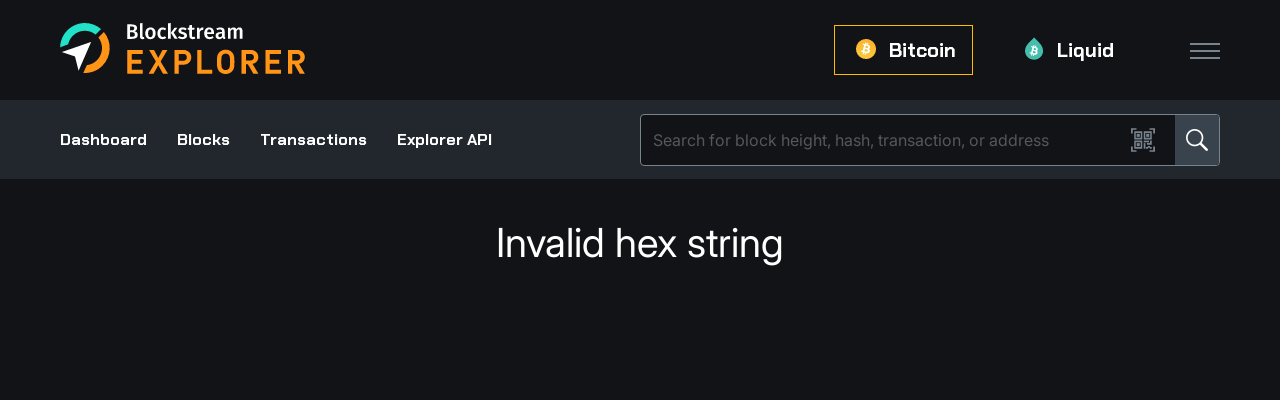

--- FILE ---
content_type: image/svg+xml
request_url: https://www.blockstream.info/img/icons/explorer_logo.svg
body_size: 11239
content:
<svg width="216" height="45" viewBox="0 0 216 45" fill="none" xmlns="http://www.w3.org/2000/svg">
<path d="M67.68 8.1642C68.2112 8.63825 68.4812 9.35811 68.4812 10.315C68.4812 11.6494 68.0109 12.5975 67.079 13.1593C66.1471 13.7212 64.8407 14.0021 63.1598 14.0109H59.3364V1.19385H62.6634C66.1645 1.19385 67.9238 2.28242 67.9238 4.45955C67.95 5.1443 67.7061 5.8027 67.2445 6.30309C66.7916 6.77715 66.2081 7.10196 65.5723 7.22487C66.3474 7.33899 67.079 7.6638 67.68 8.1642ZM61.7576 6.46111H63.2469C63.813 6.49623 64.3791 6.33821 64.8494 6.00462C65.2501 5.6798 65.4678 5.17941 65.4417 4.66146C65.4939 4.15229 65.2588 3.6519 64.832 3.37098C64.2311 3.08128 63.5692 2.95838 62.9073 3.00228H61.7663V6.46111H61.7576ZM65.2326 11.7635C65.7029 11.4914 65.9381 10.9822 65.9381 10.2184C65.9904 9.61269 65.7378 9.02452 65.2675 8.64703C64.7275 8.29588 64.083 8.12908 63.4385 8.1642H61.7663V12.1673H63.1772C63.8827 12.2112 64.5882 12.0707 65.2326 11.7635Z" fill="white"/>
<path d="M72.9234 12.1937C73.0279 12.3166 73.1846 12.3869 73.3501 12.3693C73.5417 12.3693 73.7246 12.3342 73.8988 12.2727L74.3952 13.9407C73.864 14.1602 73.2979 14.2743 72.723 14.2743C72.096 14.3182 71.4776 14.0812 71.0334 13.6334C70.6067 13.1067 70.3977 12.4395 70.4412 11.7723V0.272152L72.7927 0.00878906V11.6143C72.7753 11.8162 72.8189 12.0182 72.9147 12.1937H72.9234Z" fill="white"/>
<path d="M83.1045 5.30244C83.9058 6.21543 84.3064 7.47957 84.3064 9.09487C84.3238 10.0342 84.1409 10.956 83.7577 11.8075C83.4181 12.5625 82.8694 13.1946 82.1726 13.6335C81.441 14.0812 80.5875 14.3095 79.734 14.2831C78.297 14.2831 77.1735 13.8266 76.3635 12.9049C75.5535 11.9831 75.1442 10.7189 75.1442 9.09487C75.1268 8.16432 75.3097 7.24254 75.6929 6.391C76.0326 5.64481 76.5812 5.01274 77.278 4.5738C78.0183 4.12608 78.8718 3.89783 79.734 3.92417C81.1711 3.92417 82.2946 4.38066 83.0958 5.31121L83.1045 5.30244ZM77.6177 9.08609C77.6177 10.2449 77.7918 11.1052 78.1402 11.667C78.4799 12.2113 79.0808 12.5274 79.7166 12.4923C80.3524 12.5274 80.9533 12.2026 81.2843 11.6583C81.6327 11.1052 81.8068 10.2537 81.8068 9.10364C81.8068 7.95363 81.6327 7.10208 81.2843 6.54902C80.9533 6.01352 80.3611 5.69748 79.734 5.72382C78.3318 5.72382 77.6351 6.83872 77.6351 9.08609H77.6177Z" fill="white"/>
<path d="M92.1535 4.18739C92.6848 4.3893 93.1725 4.679 93.5993 5.05649L92.528 6.50499C92.2406 6.27674 91.9271 6.09238 91.5961 5.9607C91.2739 5.8378 90.9255 5.77635 90.5858 5.78513C89.1227 5.78513 88.3911 6.90881 88.3911 9.1474C88.3911 10.2799 88.5827 11.1051 88.9572 11.6055C89.3404 12.1058 89.9501 12.378 90.5771 12.3429C90.9081 12.3429 91.239 12.2902 91.5439 12.1673C91.8835 12.0093 92.2145 11.8161 92.5019 11.5791L93.5993 13.133C92.7196 13.8704 91.6048 14.2742 90.4552 14.2654C89.6017 14.283 88.7656 14.0723 88.0253 13.6509C87.3373 13.2295 86.7799 12.615 86.4402 11.8776C86.057 11.0261 85.8654 10.1043 85.8915 9.16496C85.8741 8.21685 86.057 7.27752 86.4402 6.4172C86.7799 5.66222 87.3286 5.02137 88.0166 4.57366C88.7395 4.12594 89.5756 3.89769 90.4291 3.91525C91.0126 3.91525 91.5961 4.00304 92.1448 4.19617L92.1535 4.18739Z" fill="white"/>
<path d="M95.3062 13.9934V0.263363L97.6577 0V14.0021H95.3062V13.9934ZM103.806 13.9934H101.107L97.7535 8.63831L101.011 4.18748H103.493L100.253 8.50663L103.798 13.9934H103.806Z" fill="white"/>
<path d="M111.653 5.07421L110.739 6.49637C110.042 5.97842 109.206 5.68872 108.344 5.66238C107.952 5.63605 107.56 5.73262 107.212 5.93453C106.968 6.08377 106.811 6.35591 106.82 6.64561C106.82 6.84752 106.872 7.04065 106.985 7.19867C107.151 7.38302 107.351 7.52348 107.586 7.61127C108.004 7.78685 108.431 7.92731 108.866 8.05021C109.729 8.23457 110.53 8.62083 111.218 9.17389C111.74 9.69184 112.019 10.4029 111.976 11.1403C112.01 12.0533 111.566 12.9224 110.8 13.4228C109.938 14.0022 108.91 14.2919 107.874 14.248C107.125 14.2568 106.384 14.1339 105.679 13.8793C105.052 13.6511 104.477 13.3087 103.98 12.861L105.174 11.509C105.905 12.1323 106.828 12.4835 107.786 12.4923C108.231 12.5098 108.675 12.4045 109.058 12.1762C109.354 12.0007 109.537 11.6846 109.537 11.3423C109.554 11.0964 109.493 10.8594 109.363 10.6487C109.197 10.4468 108.98 10.2888 108.736 10.1922C108.274 9.9991 107.804 9.84108 107.325 9.7094C106.506 9.53382 105.748 9.13878 105.13 8.56816C104.66 8.07655 104.407 7.40936 104.433 6.72462C104.425 6.19789 104.59 5.67994 104.904 5.24978C105.243 4.79329 105.705 4.44214 106.227 4.23144C106.846 3.97686 107.516 3.85396 108.187 3.86274C109.45 3.8364 110.678 4.25778 111.662 5.04787L111.653 5.07421Z" fill="white"/>
<path d="M118.29 14.0812C117.872 14.2041 117.437 14.2656 116.992 14.2656C116.182 14.3182 115.381 14.0198 114.798 13.4404C114.293 12.9049 114.066 12.106 114.066 11.0613V5.8994H112.542V4.16998H114.066V2.00162L116.418 1.7207V4.16998H118.673L118.438 5.88184H116.409V10.9999C116.374 11.3598 116.461 11.7285 116.653 12.0358C116.844 12.264 117.141 12.3781 117.437 12.3518C117.846 12.3342 118.247 12.2113 118.595 11.9831L119.422 13.5282C119.074 13.774 118.682 13.9671 118.273 14.09L118.29 14.0812Z" fill="white"/>
<path d="M126.555 4.047L126.146 6.34703C125.859 6.2768 125.571 6.24169 125.275 6.23291C124.753 6.20657 124.247 6.4436 123.917 6.8562C123.516 7.42682 123.246 8.08523 123.124 8.76998V13.9846H120.772V4.1699H122.819L123.037 6.10123C123.22 5.47794 123.568 4.91609 124.047 4.47716C124.474 4.10845 125.014 3.90654 125.58 3.91531C125.911 3.91531 126.233 3.95921 126.555 4.05577V4.047Z" fill="white"/>
<path d="M135.77 9.81464H129.665C129.752 10.7627 130.004 11.4475 130.396 11.8513C130.84 12.2727 131.433 12.4922 132.042 12.4658C132.452 12.4658 132.87 12.3956 133.253 12.2551C133.68 12.0883 134.089 11.8689 134.463 11.5967L135.439 12.9487C134.429 13.8002 133.157 14.2655 131.833 14.2655C130.353 14.2655 129.203 13.809 128.402 12.896C127.6 11.983 127.2 10.7364 127.191 9.14745C127.174 8.22568 127.348 7.30391 127.705 6.45237C128.01 5.69739 128.532 5.04776 129.194 4.58249C129.874 4.11721 130.684 3.88018 131.511 3.90652C132.87 3.90652 133.932 4.34546 134.681 5.21456C135.43 6.08366 135.805 7.30391 135.805 8.85775C135.831 8.98065 135.813 9.30547 135.77 9.82341V9.81464ZM133.488 8.16423C133.488 6.44359 132.852 5.58327 131.589 5.58327C131.058 5.55693 130.553 5.80274 130.239 6.22412C129.917 6.65428 129.726 7.33024 129.665 8.26957H133.488V8.16423Z" fill="white"/>
<path d="M145.35 12.2288C145.49 12.4219 145.681 12.5712 145.908 12.6502L145.411 14.2304C144.941 14.204 144.479 14.0636 144.061 13.8353C143.687 13.5895 143.408 13.2296 143.26 12.7994C142.955 13.2735 142.528 13.651 142.023 13.9055C141.501 14.1513 140.935 14.283 140.36 14.2742C139.515 14.3181 138.679 14.0197 138.06 13.4403C137.486 12.8609 137.181 12.0708 137.216 11.2544C137.163 10.2975 137.599 9.38447 138.365 8.82263C139.132 8.26079 140.229 7.97987 141.657 7.97109H142.868V7.41802C142.92 6.93519 142.763 6.45236 142.441 6.09243C142.032 5.81151 141.544 5.67983 141.048 5.72372C140.168 5.75884 139.297 5.93441 138.47 6.24167L137.921 4.62637C139.045 4.17866 140.238 3.93285 141.448 3.92407C143.939 3.92407 145.185 5.04776 145.185 7.29512V11.4124C145.167 11.7021 145.22 11.983 145.35 12.2376V12.2288ZM142.851 11.3334V9.3318H141.875C140.36 9.3318 139.602 9.90242 139.593 11.0349C139.567 11.4299 139.689 11.8337 139.942 12.141C140.212 12.4131 140.586 12.5624 140.969 12.5273C141.779 12.5273 142.511 12.062 142.859 11.3246H142.851V11.3334Z" fill="white"/>
<path d="M160.225 4.69674C160.722 5.31125 160.966 6.08379 160.931 6.87387V13.9759H158.579V7.25136C158.579 6.19791 158.222 5.67118 157.508 5.67996C157.142 5.67996 156.794 5.80286 156.524 6.04867C156.184 6.36471 155.897 6.74219 155.67 7.1548V13.9847H153.319V7.25136C153.319 6.19791 152.962 5.67118 152.248 5.67996C151.882 5.67996 151.525 5.80286 151.246 6.04867C150.906 6.37348 150.619 6.74219 150.393 7.1548V13.9847H148.041V4.17001H150.079L150.262 5.45171C150.872 4.47727 151.934 3.88909 153.075 3.88909C153.598 3.87153 154.103 4.02077 154.538 4.31925C154.965 4.61773 155.287 5.04789 155.453 5.5395C155.784 5.03911 156.219 4.61773 156.724 4.30169C157.221 4.01199 157.787 3.87153 158.362 3.88031C159.076 3.85398 159.764 4.14368 160.234 4.68796L160.225 4.69674Z" fill="white"/>
<path d="M72.9578 27.2493V23.808H59.3364V44.798H72.9578V41.3568H63.1947V35.9315H71.5121V32.4902H63.1947V27.2493H72.9578Z" fill="#FF9417"/>
<path d="M86.7188 37.4152L90.7686 44.7542H95.1668L88.6784 33.9914L88.7132 33.9212L94.7313 23.7642H90.3854L86.6055 30.7784L86.4923 30.5589L82.8605 23.7642H78.4884L84.5414 33.9914L84.4979 34.0617L78.0791 44.7542H82.4773L86.6055 37.2132L86.7188 37.4152Z" fill="#FF9417"/>
<path d="M115.712 30.3043C115.712 26.4767 112.908 23.808 108.884 23.808H100.845V44.7893H104.695V36.7918H108.884C112.908 36.7918 115.712 34.123 115.712 30.2955V30.3043ZM104.703 33.333V27.2493H108.684C110.582 27.2493 111.863 28.4783 111.863 30.3043C111.863 32.1303 110.582 33.333 108.684 33.333H104.703Z" fill="#FF9417"/>
<path d="M120.912 23.808V44.798H134.333V41.3568H124.77V23.808H120.912Z" fill="#FF9417"/>
<path d="M194.827 27.2493V23.808H181.206V44.798H194.827V41.3568H185.056V35.9315H193.382V32.4902H185.056V27.2493H194.827Z" fill="#FF9417"/>
<path d="M170.555 44.7981H175.014L169.762 36.0106L169.91 35.9755C170.363 35.8789 170.773 35.7736 171.156 35.6507C173.507 34.7903 174.918 32.7449 174.918 30.1815C174.918 26.4242 172.157 23.7993 168.203 23.7993H160.069V44.7806H163.953V36.3178H165.634L170.546 44.7806L170.555 44.7981ZM163.962 27.2845H167.942C169.762 27.2845 171.034 28.4784 171.034 30.199C171.034 31.9197 169.762 33.1136 167.942 33.1136H163.962V27.2933V27.2845Z" fill="#FF9417"/>
<path d="M211.541 44.7981H216L210.748 36.0106L210.896 35.9755C211.349 35.8789 211.758 35.7736 212.142 35.6507C214.493 34.7903 215.904 32.7449 215.904 30.1815C215.904 26.4242 213.143 23.7993 209.189 23.7993H201.055V44.7806H204.939V36.3178H206.62L211.532 44.7806L211.541 44.7981ZM204.939 27.2845H208.919C210.739 27.2845 212.011 28.4784 212.011 30.199C212.011 31.9197 210.739 33.1136 208.919 33.1136H204.939V27.2933V27.2845Z" fill="#FF9417"/>
<path d="M153.789 34.1231C153.789 30.5326 153.789 27.9429 151.716 25.8535C150.184 24.3084 148.346 23.5535 146.099 23.5535C143.852 23.5535 141.988 24.3084 140.447 25.8535C138.4 27.9165 138.4 30.4624 138.4 33.9827V34.5708C138.4 38.0911 138.4 40.637 140.447 42.7C141.979 44.245 143.826 45 146.099 45C148.372 45 150.184 44.245 151.716 42.7C153.789 40.6106 153.789 38.0209 153.789 34.4304V34.1319V34.1231ZM148.842 40.3648C148.189 41.1286 147.214 41.55 146.099 41.55C144.984 41.55 143.974 41.1198 143.321 40.3648C142.458 39.4079 142.276 38.3194 142.276 34.2811C142.276 30.2429 142.458 29.1631 143.321 28.1974C143.965 27.4425 144.984 27.0123 146.099 27.0123C147.214 27.0123 148.189 27.4337 148.842 28.1974C149.661 29.1104 149.914 30.0761 149.914 34.2811C149.914 38.4862 149.661 39.4518 148.842 40.3648Z" fill="#FF9417"/>
<path d="M32.5554 32.8414C30.0384 35.3785 26.8595 36.827 23.5761 37.1957L20.4756 44.0783C26.5286 44.4645 32.7209 42.3313 37.3456 37.6697C45.4278 29.523 45.8633 16.6007 38.6607 7.93604L33.8444 12.7907C38.4081 18.7603 37.9813 27.381 32.5554 32.8502V32.8414Z" fill="#FF9417"/>
<path d="M7.11552 18.7866C7.71646 16.0388 9.06641 13.4315 11.1741 11.2983C16.6609 5.76764 25.3528 5.39016 31.2752 10.157L36.0827 5.31115C27.4953 -2.1157 14.5359 -1.72943 6.39265 6.47872C2.27313 10.6311 0.148059 16.03 0 21.4817L7.11552 18.7953V18.7866Z" fill="#22E1C9"/>
<path d="M1.4458 25.6428L13.1163 29.5055L16.2952 42.182L27.3996 16.6797L1.4458 25.6428Z" fill="white"/>
</svg>


--- FILE ---
content_type: text/plain
request_url: https://www.blockstream.info/api/blocks/tip/height
body_size: -178
content:
932656